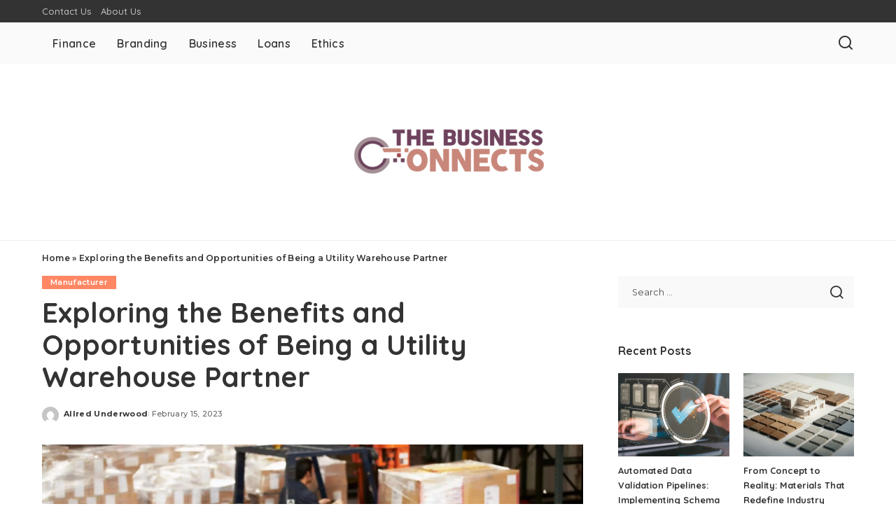

--- FILE ---
content_type: text/html; charset=UTF-8
request_url: https://thebusinessconnects.com/exploring-the-benefits-and-opportunities-of-being-a-utility-warehouse-partner/
body_size: 20710
content:
<!DOCTYPE html>
<html lang="en-US">
<head>
    <meta charset="UTF-8">
    <meta http-equiv="X-UA-Compatible" content="IE=edge">
    <meta name="viewport" content="width=device-width, initial-scale=1">
    <link rel="profile" href="https://gmpg.org/xfn/11">
	<meta name='robots' content='index, follow, max-image-preview:large, max-snippet:-1, max-video-preview:-1' />
	<style>img:is([sizes="auto" i], [sizes^="auto," i]) { contain-intrinsic-size: 3000px 1500px }</style>
	
	<!-- This site is optimized with the Yoast SEO plugin v26.4 - https://yoast.com/wordpress/plugins/seo/ -->
	<title>Exploring the Benefits and Opportunities of Being a Utility Warehouse Partner - The Business Connects</title>
	<link rel="preconnect" href="https://fonts.gstatic.com" crossorigin><link rel="preload" as="style" onload="this.onload=null;this.rel='stylesheet'" href="https://fonts.googleapis.com/css?family=Poppins%3A400%2C400i%2C700%2C700i%7CQuicksand%3A400%2C500%2C600%2C700%7CMontserrat%3A400%2C500%2C600%2C700&amp;display=swap" crossorigin><noscript><link rel="stylesheet" href="https://fonts.googleapis.com/css?family=Poppins%3A400%2C400i%2C700%2C700i%7CQuicksand%3A400%2C500%2C600%2C700%7CMontserrat%3A400%2C500%2C600%2C700&amp;display=swap"></noscript><link rel="canonical" href="https://thebusinessconnects.com/exploring-the-benefits-and-opportunities-of-being-a-utility-warehouse-partner/" />
	<meta property="og:locale" content="en_US" />
	<meta property="og:type" content="article" />
	<meta property="og:title" content="Exploring the Benefits and Opportunities of Being a Utility Warehouse Partner - The Business Connects" />
	<meta property="og:description" content="Utility Warehouse, a renowned player in the utility sector, has been transforming the way people access essential services like gas, electricity, broadband, and mobile services. An intriguing aspect of their business model is the Utility Warehouse partner program, which opens up a realm of opportunities for individuals looking to step into the utilities market. Overview [&hellip;]" />
	<meta property="og:url" content="https://thebusinessconnects.com/exploring-the-benefits-and-opportunities-of-being-a-utility-warehouse-partner/" />
	<meta property="og:site_name" content="The Business Connects" />
	<meta property="article:published_time" content="2023-02-15T16:02:34+00:00" />
	<meta property="article:modified_time" content="2023-11-27T16:07:06+00:00" />
	<meta property="og:image" content="https://thebusinessconnects.com/wp-content/uploads/2023/02/Exploring-the-Benefits-and-Opportunities-of-Being-a-Utility-Warehouse-Partner.webp" />
	<meta property="og:image:width" content="1920" />
	<meta property="og:image:height" content="1153" />
	<meta property="og:image:type" content="image/webp" />
	<meta name="author" content="Allred Underwood" />
	<meta name="twitter:card" content="summary_large_image" />
	<meta name="twitter:label1" content="Written by" />
	<meta name="twitter:data1" content="Allred Underwood" />
	<meta name="twitter:label2" content="Est. reading time" />
	<meta name="twitter:data2" content="2 minutes" />
	<script type="application/ld+json" class="yoast-schema-graph">{"@context":"https://schema.org","@graph":[{"@type":"WebPage","@id":"https://thebusinessconnects.com/exploring-the-benefits-and-opportunities-of-being-a-utility-warehouse-partner/","url":"https://thebusinessconnects.com/exploring-the-benefits-and-opportunities-of-being-a-utility-warehouse-partner/","name":"Exploring the Benefits and Opportunities of Being a Utility Warehouse Partner - The Business Connects","isPartOf":{"@id":"https://thebusinessconnects.com/#website"},"primaryImageOfPage":{"@id":"https://thebusinessconnects.com/exploring-the-benefits-and-opportunities-of-being-a-utility-warehouse-partner/#primaryimage"},"image":{"@id":"https://thebusinessconnects.com/exploring-the-benefits-and-opportunities-of-being-a-utility-warehouse-partner/#primaryimage"},"thumbnailUrl":"https://thebusinessconnects.com/wp-content/uploads/2023/02/Exploring-the-Benefits-and-Opportunities-of-Being-a-Utility-Warehouse-Partner.webp","datePublished":"2023-02-15T16:02:34+00:00","dateModified":"2023-11-27T16:07:06+00:00","author":{"@id":"https://thebusinessconnects.com/#/schema/person/61332acd6aa4a1257d7eaa6da04fbeb3"},"breadcrumb":{"@id":"https://thebusinessconnects.com/exploring-the-benefits-and-opportunities-of-being-a-utility-warehouse-partner/#breadcrumb"},"inLanguage":"en-US","potentialAction":[{"@type":"ReadAction","target":["https://thebusinessconnects.com/exploring-the-benefits-and-opportunities-of-being-a-utility-warehouse-partner/"]}]},{"@type":"ImageObject","inLanguage":"en-US","@id":"https://thebusinessconnects.com/exploring-the-benefits-and-opportunities-of-being-a-utility-warehouse-partner/#primaryimage","url":"https://thebusinessconnects.com/wp-content/uploads/2023/02/Exploring-the-Benefits-and-Opportunities-of-Being-a-Utility-Warehouse-Partner.webp","contentUrl":"https://thebusinessconnects.com/wp-content/uploads/2023/02/Exploring-the-Benefits-and-Opportunities-of-Being-a-Utility-Warehouse-Partner.webp","width":1920,"height":1153},{"@type":"BreadcrumbList","@id":"https://thebusinessconnects.com/exploring-the-benefits-and-opportunities-of-being-a-utility-warehouse-partner/#breadcrumb","itemListElement":[{"@type":"ListItem","position":1,"name":"Home","item":"https://thebusinessconnects.com/"},{"@type":"ListItem","position":2,"name":"Exploring the Benefits and Opportunities of Being a Utility Warehouse Partner"}]},{"@type":"WebSite","@id":"https://thebusinessconnects.com/#website","url":"https://thebusinessconnects.com/","name":"The Business Connects","description":"Just another WordPress site","potentialAction":[{"@type":"SearchAction","target":{"@type":"EntryPoint","urlTemplate":"https://thebusinessconnects.com/?s={search_term_string}"},"query-input":{"@type":"PropertyValueSpecification","valueRequired":true,"valueName":"search_term_string"}}],"inLanguage":"en-US"},{"@type":"Person","@id":"https://thebusinessconnects.com/#/schema/person/61332acd6aa4a1257d7eaa6da04fbeb3","name":"Allred Underwood","image":{"@type":"ImageObject","inLanguage":"en-US","@id":"https://thebusinessconnects.com/#/schema/person/image/","url":"https://secure.gravatar.com/avatar/73759259a81a273f1e62d8b4e9db56bf668a30d16ecfeccb78c057bdb9db2d0b?s=96&d=mm&r=g","contentUrl":"https://secure.gravatar.com/avatar/73759259a81a273f1e62d8b4e9db56bf668a30d16ecfeccb78c057bdb9db2d0b?s=96&d=mm&r=g","caption":"Allred Underwood"},"url":"https://thebusinessconnects.com/author/allred-underwood/"}]}</script>
	<!-- / Yoast SEO plugin. -->


<link rel="alternate" type="application/rss+xml" title="The Business Connects &raquo; Feed" href="https://thebusinessconnects.com/feed/" />
<script type="application/ld+json">{"@context":"https://schema.org","@type":"Organization","legalName":"The Business Connects","url":"https://thebusinessconnects.com/","logo":"https://thebusinessconnects.com/wp-content/uploads/2022/04/The-Business-Connects-e1649400248588.png"}</script>
<script>
window._wpemojiSettings = {"baseUrl":"https:\/\/s.w.org\/images\/core\/emoji\/16.0.1\/72x72\/","ext":".png","svgUrl":"https:\/\/s.w.org\/images\/core\/emoji\/16.0.1\/svg\/","svgExt":".svg","source":{"concatemoji":"https:\/\/thebusinessconnects.com\/wp-includes\/js\/wp-emoji-release.min.js?ver=6.8.3"}};
/*! This file is auto-generated */
!function(s,n){var o,i,e;function c(e){try{var t={supportTests:e,timestamp:(new Date).valueOf()};sessionStorage.setItem(o,JSON.stringify(t))}catch(e){}}function p(e,t,n){e.clearRect(0,0,e.canvas.width,e.canvas.height),e.fillText(t,0,0);var t=new Uint32Array(e.getImageData(0,0,e.canvas.width,e.canvas.height).data),a=(e.clearRect(0,0,e.canvas.width,e.canvas.height),e.fillText(n,0,0),new Uint32Array(e.getImageData(0,0,e.canvas.width,e.canvas.height).data));return t.every(function(e,t){return e===a[t]})}function u(e,t){e.clearRect(0,0,e.canvas.width,e.canvas.height),e.fillText(t,0,0);for(var n=e.getImageData(16,16,1,1),a=0;a<n.data.length;a++)if(0!==n.data[a])return!1;return!0}function f(e,t,n,a){switch(t){case"flag":return n(e,"\ud83c\udff3\ufe0f\u200d\u26a7\ufe0f","\ud83c\udff3\ufe0f\u200b\u26a7\ufe0f")?!1:!n(e,"\ud83c\udde8\ud83c\uddf6","\ud83c\udde8\u200b\ud83c\uddf6")&&!n(e,"\ud83c\udff4\udb40\udc67\udb40\udc62\udb40\udc65\udb40\udc6e\udb40\udc67\udb40\udc7f","\ud83c\udff4\u200b\udb40\udc67\u200b\udb40\udc62\u200b\udb40\udc65\u200b\udb40\udc6e\u200b\udb40\udc67\u200b\udb40\udc7f");case"emoji":return!a(e,"\ud83e\udedf")}return!1}function g(e,t,n,a){var r="undefined"!=typeof WorkerGlobalScope&&self instanceof WorkerGlobalScope?new OffscreenCanvas(300,150):s.createElement("canvas"),o=r.getContext("2d",{willReadFrequently:!0}),i=(o.textBaseline="top",o.font="600 32px Arial",{});return e.forEach(function(e){i[e]=t(o,e,n,a)}),i}function t(e){var t=s.createElement("script");t.src=e,t.defer=!0,s.head.appendChild(t)}"undefined"!=typeof Promise&&(o="wpEmojiSettingsSupports",i=["flag","emoji"],n.supports={everything:!0,everythingExceptFlag:!0},e=new Promise(function(e){s.addEventListener("DOMContentLoaded",e,{once:!0})}),new Promise(function(t){var n=function(){try{var e=JSON.parse(sessionStorage.getItem(o));if("object"==typeof e&&"number"==typeof e.timestamp&&(new Date).valueOf()<e.timestamp+604800&&"object"==typeof e.supportTests)return e.supportTests}catch(e){}return null}();if(!n){if("undefined"!=typeof Worker&&"undefined"!=typeof OffscreenCanvas&&"undefined"!=typeof URL&&URL.createObjectURL&&"undefined"!=typeof Blob)try{var e="postMessage("+g.toString()+"("+[JSON.stringify(i),f.toString(),p.toString(),u.toString()].join(",")+"));",a=new Blob([e],{type:"text/javascript"}),r=new Worker(URL.createObjectURL(a),{name:"wpTestEmojiSupports"});return void(r.onmessage=function(e){c(n=e.data),r.terminate(),t(n)})}catch(e){}c(n=g(i,f,p,u))}t(n)}).then(function(e){for(var t in e)n.supports[t]=e[t],n.supports.everything=n.supports.everything&&n.supports[t],"flag"!==t&&(n.supports.everythingExceptFlag=n.supports.everythingExceptFlag&&n.supports[t]);n.supports.everythingExceptFlag=n.supports.everythingExceptFlag&&!n.supports.flag,n.DOMReady=!1,n.readyCallback=function(){n.DOMReady=!0}}).then(function(){return e}).then(function(){var e;n.supports.everything||(n.readyCallback(),(e=n.source||{}).concatemoji?t(e.concatemoji):e.wpemoji&&e.twemoji&&(t(e.twemoji),t(e.wpemoji)))}))}((window,document),window._wpemojiSettings);
</script>
<style id='wp-emoji-styles-inline-css'>

	img.wp-smiley, img.emoji {
		display: inline !important;
		border: none !important;
		box-shadow: none !important;
		height: 1em !important;
		width: 1em !important;
		margin: 0 0.07em !important;
		vertical-align: -0.1em !important;
		background: none !important;
		padding: 0 !important;
	}
</style>
<link rel='stylesheet' id='wp-block-library-css' href='https://thebusinessconnects.com/wp-includes/css/dist/block-library/style.min.css?ver=6.8.3' media='all' />
<style id='classic-theme-styles-inline-css'>
/*! This file is auto-generated */
.wp-block-button__link{color:#fff;background-color:#32373c;border-radius:9999px;box-shadow:none;text-decoration:none;padding:calc(.667em + 2px) calc(1.333em + 2px);font-size:1.125em}.wp-block-file__button{background:#32373c;color:#fff;text-decoration:none}
</style>
<style id='global-styles-inline-css'>
:root{--wp--preset--aspect-ratio--square: 1;--wp--preset--aspect-ratio--4-3: 4/3;--wp--preset--aspect-ratio--3-4: 3/4;--wp--preset--aspect-ratio--3-2: 3/2;--wp--preset--aspect-ratio--2-3: 2/3;--wp--preset--aspect-ratio--16-9: 16/9;--wp--preset--aspect-ratio--9-16: 9/16;--wp--preset--color--black: #000000;--wp--preset--color--cyan-bluish-gray: #abb8c3;--wp--preset--color--white: #ffffff;--wp--preset--color--pale-pink: #f78da7;--wp--preset--color--vivid-red: #cf2e2e;--wp--preset--color--luminous-vivid-orange: #ff6900;--wp--preset--color--luminous-vivid-amber: #fcb900;--wp--preset--color--light-green-cyan: #7bdcb5;--wp--preset--color--vivid-green-cyan: #00d084;--wp--preset--color--pale-cyan-blue: #8ed1fc;--wp--preset--color--vivid-cyan-blue: #0693e3;--wp--preset--color--vivid-purple: #9b51e0;--wp--preset--gradient--vivid-cyan-blue-to-vivid-purple: linear-gradient(135deg,rgba(6,147,227,1) 0%,rgb(155,81,224) 100%);--wp--preset--gradient--light-green-cyan-to-vivid-green-cyan: linear-gradient(135deg,rgb(122,220,180) 0%,rgb(0,208,130) 100%);--wp--preset--gradient--luminous-vivid-amber-to-luminous-vivid-orange: linear-gradient(135deg,rgba(252,185,0,1) 0%,rgba(255,105,0,1) 100%);--wp--preset--gradient--luminous-vivid-orange-to-vivid-red: linear-gradient(135deg,rgba(255,105,0,1) 0%,rgb(207,46,46) 100%);--wp--preset--gradient--very-light-gray-to-cyan-bluish-gray: linear-gradient(135deg,rgb(238,238,238) 0%,rgb(169,184,195) 100%);--wp--preset--gradient--cool-to-warm-spectrum: linear-gradient(135deg,rgb(74,234,220) 0%,rgb(151,120,209) 20%,rgb(207,42,186) 40%,rgb(238,44,130) 60%,rgb(251,105,98) 80%,rgb(254,248,76) 100%);--wp--preset--gradient--blush-light-purple: linear-gradient(135deg,rgb(255,206,236) 0%,rgb(152,150,240) 100%);--wp--preset--gradient--blush-bordeaux: linear-gradient(135deg,rgb(254,205,165) 0%,rgb(254,45,45) 50%,rgb(107,0,62) 100%);--wp--preset--gradient--luminous-dusk: linear-gradient(135deg,rgb(255,203,112) 0%,rgb(199,81,192) 50%,rgb(65,88,208) 100%);--wp--preset--gradient--pale-ocean: linear-gradient(135deg,rgb(255,245,203) 0%,rgb(182,227,212) 50%,rgb(51,167,181) 100%);--wp--preset--gradient--electric-grass: linear-gradient(135deg,rgb(202,248,128) 0%,rgb(113,206,126) 100%);--wp--preset--gradient--midnight: linear-gradient(135deg,rgb(2,3,129) 0%,rgb(40,116,252) 100%);--wp--preset--font-size--small: 13px;--wp--preset--font-size--medium: 20px;--wp--preset--font-size--large: 36px;--wp--preset--font-size--x-large: 42px;--wp--preset--spacing--20: 0.44rem;--wp--preset--spacing--30: 0.67rem;--wp--preset--spacing--40: 1rem;--wp--preset--spacing--50: 1.5rem;--wp--preset--spacing--60: 2.25rem;--wp--preset--spacing--70: 3.38rem;--wp--preset--spacing--80: 5.06rem;--wp--preset--shadow--natural: 6px 6px 9px rgba(0, 0, 0, 0.2);--wp--preset--shadow--deep: 12px 12px 50px rgba(0, 0, 0, 0.4);--wp--preset--shadow--sharp: 6px 6px 0px rgba(0, 0, 0, 0.2);--wp--preset--shadow--outlined: 6px 6px 0px -3px rgba(255, 255, 255, 1), 6px 6px rgba(0, 0, 0, 1);--wp--preset--shadow--crisp: 6px 6px 0px rgba(0, 0, 0, 1);}:where(.is-layout-flex){gap: 0.5em;}:where(.is-layout-grid){gap: 0.5em;}body .is-layout-flex{display: flex;}.is-layout-flex{flex-wrap: wrap;align-items: center;}.is-layout-flex > :is(*, div){margin: 0;}body .is-layout-grid{display: grid;}.is-layout-grid > :is(*, div){margin: 0;}:where(.wp-block-columns.is-layout-flex){gap: 2em;}:where(.wp-block-columns.is-layout-grid){gap: 2em;}:where(.wp-block-post-template.is-layout-flex){gap: 1.25em;}:where(.wp-block-post-template.is-layout-grid){gap: 1.25em;}.has-black-color{color: var(--wp--preset--color--black) !important;}.has-cyan-bluish-gray-color{color: var(--wp--preset--color--cyan-bluish-gray) !important;}.has-white-color{color: var(--wp--preset--color--white) !important;}.has-pale-pink-color{color: var(--wp--preset--color--pale-pink) !important;}.has-vivid-red-color{color: var(--wp--preset--color--vivid-red) !important;}.has-luminous-vivid-orange-color{color: var(--wp--preset--color--luminous-vivid-orange) !important;}.has-luminous-vivid-amber-color{color: var(--wp--preset--color--luminous-vivid-amber) !important;}.has-light-green-cyan-color{color: var(--wp--preset--color--light-green-cyan) !important;}.has-vivid-green-cyan-color{color: var(--wp--preset--color--vivid-green-cyan) !important;}.has-pale-cyan-blue-color{color: var(--wp--preset--color--pale-cyan-blue) !important;}.has-vivid-cyan-blue-color{color: var(--wp--preset--color--vivid-cyan-blue) !important;}.has-vivid-purple-color{color: var(--wp--preset--color--vivid-purple) !important;}.has-black-background-color{background-color: var(--wp--preset--color--black) !important;}.has-cyan-bluish-gray-background-color{background-color: var(--wp--preset--color--cyan-bluish-gray) !important;}.has-white-background-color{background-color: var(--wp--preset--color--white) !important;}.has-pale-pink-background-color{background-color: var(--wp--preset--color--pale-pink) !important;}.has-vivid-red-background-color{background-color: var(--wp--preset--color--vivid-red) !important;}.has-luminous-vivid-orange-background-color{background-color: var(--wp--preset--color--luminous-vivid-orange) !important;}.has-luminous-vivid-amber-background-color{background-color: var(--wp--preset--color--luminous-vivid-amber) !important;}.has-light-green-cyan-background-color{background-color: var(--wp--preset--color--light-green-cyan) !important;}.has-vivid-green-cyan-background-color{background-color: var(--wp--preset--color--vivid-green-cyan) !important;}.has-pale-cyan-blue-background-color{background-color: var(--wp--preset--color--pale-cyan-blue) !important;}.has-vivid-cyan-blue-background-color{background-color: var(--wp--preset--color--vivid-cyan-blue) !important;}.has-vivid-purple-background-color{background-color: var(--wp--preset--color--vivid-purple) !important;}.has-black-border-color{border-color: var(--wp--preset--color--black) !important;}.has-cyan-bluish-gray-border-color{border-color: var(--wp--preset--color--cyan-bluish-gray) !important;}.has-white-border-color{border-color: var(--wp--preset--color--white) !important;}.has-pale-pink-border-color{border-color: var(--wp--preset--color--pale-pink) !important;}.has-vivid-red-border-color{border-color: var(--wp--preset--color--vivid-red) !important;}.has-luminous-vivid-orange-border-color{border-color: var(--wp--preset--color--luminous-vivid-orange) !important;}.has-luminous-vivid-amber-border-color{border-color: var(--wp--preset--color--luminous-vivid-amber) !important;}.has-light-green-cyan-border-color{border-color: var(--wp--preset--color--light-green-cyan) !important;}.has-vivid-green-cyan-border-color{border-color: var(--wp--preset--color--vivid-green-cyan) !important;}.has-pale-cyan-blue-border-color{border-color: var(--wp--preset--color--pale-cyan-blue) !important;}.has-vivid-cyan-blue-border-color{border-color: var(--wp--preset--color--vivid-cyan-blue) !important;}.has-vivid-purple-border-color{border-color: var(--wp--preset--color--vivid-purple) !important;}.has-vivid-cyan-blue-to-vivid-purple-gradient-background{background: var(--wp--preset--gradient--vivid-cyan-blue-to-vivid-purple) !important;}.has-light-green-cyan-to-vivid-green-cyan-gradient-background{background: var(--wp--preset--gradient--light-green-cyan-to-vivid-green-cyan) !important;}.has-luminous-vivid-amber-to-luminous-vivid-orange-gradient-background{background: var(--wp--preset--gradient--luminous-vivid-amber-to-luminous-vivid-orange) !important;}.has-luminous-vivid-orange-to-vivid-red-gradient-background{background: var(--wp--preset--gradient--luminous-vivid-orange-to-vivid-red) !important;}.has-very-light-gray-to-cyan-bluish-gray-gradient-background{background: var(--wp--preset--gradient--very-light-gray-to-cyan-bluish-gray) !important;}.has-cool-to-warm-spectrum-gradient-background{background: var(--wp--preset--gradient--cool-to-warm-spectrum) !important;}.has-blush-light-purple-gradient-background{background: var(--wp--preset--gradient--blush-light-purple) !important;}.has-blush-bordeaux-gradient-background{background: var(--wp--preset--gradient--blush-bordeaux) !important;}.has-luminous-dusk-gradient-background{background: var(--wp--preset--gradient--luminous-dusk) !important;}.has-pale-ocean-gradient-background{background: var(--wp--preset--gradient--pale-ocean) !important;}.has-electric-grass-gradient-background{background: var(--wp--preset--gradient--electric-grass) !important;}.has-midnight-gradient-background{background: var(--wp--preset--gradient--midnight) !important;}.has-small-font-size{font-size: var(--wp--preset--font-size--small) !important;}.has-medium-font-size{font-size: var(--wp--preset--font-size--medium) !important;}.has-large-font-size{font-size: var(--wp--preset--font-size--large) !important;}.has-x-large-font-size{font-size: var(--wp--preset--font-size--x-large) !important;}
:where(.wp-block-post-template.is-layout-flex){gap: 1.25em;}:where(.wp-block-post-template.is-layout-grid){gap: 1.25em;}
:where(.wp-block-columns.is-layout-flex){gap: 2em;}:where(.wp-block-columns.is-layout-grid){gap: 2em;}
:root :where(.wp-block-pullquote){font-size: 1.5em;line-height: 1.6;}
</style>
<link rel='stylesheet' id='contact-form-7-css' href='https://thebusinessconnects.com/wp-content/plugins/contact-form-7/includes/css/styles.css?ver=6.1.3' media='all' />
<link rel='stylesheet' id='pixwell-elements-css' href='https://thebusinessconnects.com/wp-content/plugins/pixwell-core/lib/pixwell-elements/public/style.css?ver=1.0' media='all' />

<link rel='stylesheet' id='pixwell-main-css' href='https://thebusinessconnects.com/wp-content/themes/pixwell/assets/css/main.css?ver=11.6' media='all' />
<style id='pixwell-main-inline-css'>
html {}h1, .h1 {}h2, .h2 {}h3, .h3 {}h4, .h4 {}h5, .h5 {}h6, .h6 {}.single-tagline h6 {}.p-wrap .entry-summary, .twitter-content.entry-summary, .author-description, .rssSummary, .rb-sdesc {}.p-cat-info {}.p-meta-info, .wp-block-latest-posts__post-date {}.meta-info-author.meta-info-el {}.breadcrumb {}.footer-menu-inner {}.topbar-wrap {}.topbar-menu-wrap {}.main-menu > li > a, .off-canvas-menu > li > a {}.main-menu .sub-menu:not(.sub-mega), .off-canvas-menu .sub-menu {}.is-logo-text .logo-title {}.block-title, .block-header .block-title {}.ajax-quick-filter, .block-view-more {}.widget-title, .widget .widget-title {}body .widget.widget_nav_menu .menu-item {}body.boxed {background-color : #fafafa;background-repeat : no-repeat;background-size : cover;background-attachment : fixed;background-position : center center;}.header-6 .banner-wrap {}.footer-wrap:before {; content: ""; position: absolute; left: 0; top: 0; width: 100%; height: 100%;}.header-9 .banner-wrap { }.topline-wrap {height: 2px}.main-menu {}.main-menu > li.menu-item-has-children > .sub-menu:before {}[data-theme="dark"] .main-menu  {}[data-theme="dark"] .main-menu > li.menu-item-has-children > .sub-menu:before {}.mobile-nav-inner {}.navbar-border-holder {border-width: 2px; }@media only screen and (max-width: 767px) {.entry-content { font-size: .90rem; }.p-wrap .entry-summary, .twitter-content.entry-summary, .element-desc, .subscribe-description, .rb-sdecs,.copyright-inner > *, .summary-content, .pros-cons-wrap ul li,.gallery-popup-content .image-popup-description > *{ font-size: .76rem; }}@media only screen and (max-width: 1024px) {}@media only screen and (max-width: 991px) {}@media only screen and (max-width: 767px) {}
</style>
<link rel='stylesheet' id='pixwell-style-css' href='https://thebusinessconnects.com/wp-content/themes/pixwell/style.css?ver=11.6' media='all' />
<link rel='stylesheet' id='taxopress-frontend-css-css' href='https://thebusinessconnects.com/wp-content/plugins/simple-tags/assets/frontend/css/frontend.css?ver=3.40.1' media='all' />
<!--[if lt IE 9]>
<script src="https://thebusinessconnects.com/wp-content/themes/pixwell/assets/js/html5shiv.min.js?ver=3.7.3" id="html5-js"></script>
<![endif]-->
<script src="https://thebusinessconnects.com/wp-includes/js/jquery/jquery.min.js?ver=3.7.1" id="jquery-core-js"></script>
<script src="https://thebusinessconnects.com/wp-includes/js/jquery/jquery-migrate.min.js?ver=3.4.1" id="jquery-migrate-js"></script>
<script src="https://thebusinessconnects.com/wp-content/plugins/simple-tags/assets/frontend/js/frontend.js?ver=3.40.1" id="taxopress-frontend-js-js"></script>
<link rel="preload" href="https://thebusinessconnects.com/wp-content/themes/pixwell/assets/fonts/ruby-icon.woff2?v=10.7" as="font" type="font/woff2" crossorigin="anonymous"><link rel="https://api.w.org/" href="https://thebusinessconnects.com/wp-json/" /><link rel="alternate" title="JSON" type="application/json" href="https://thebusinessconnects.com/wp-json/wp/v2/posts/1069" /><link rel="EditURI" type="application/rsd+xml" title="RSD" href="https://thebusinessconnects.com/xmlrpc.php?rsd" />
<meta name="generator" content="WordPress 6.8.3" />
<link rel='shortlink' href='https://thebusinessconnects.com/?p=1069' />
<link rel="alternate" title="oEmbed (JSON)" type="application/json+oembed" href="https://thebusinessconnects.com/wp-json/oembed/1.0/embed?url=https%3A%2F%2Fthebusinessconnects.com%2Fexploring-the-benefits-and-opportunities-of-being-a-utility-warehouse-partner%2F" />
<link rel="alternate" title="oEmbed (XML)" type="text/xml+oembed" href="https://thebusinessconnects.com/wp-json/oembed/1.0/embed?url=https%3A%2F%2Fthebusinessconnects.com%2Fexploring-the-benefits-and-opportunities-of-being-a-utility-warehouse-partner%2F&#038;format=xml" />
<script type="application/ld+json">{"@context":"https://schema.org","@type":"WebSite","@id":"https://thebusinessconnects.com/#website","url":"https://thebusinessconnects.com/","name":"The Business Connects","potentialAction":{"@type":"SearchAction","target":"https://thebusinessconnects.com/?s={search_term_string}","query-input":"required name=search_term_string"}}</script>
<style type="text/css">a.st_tag, a.internal_tag, .st_tag, .internal_tag { text-decoration: underline !important; }</style><link rel="icon" href="https://thebusinessconnects.com/wp-content/uploads/2022/04/The-Business-Connects-f-150x145.png" sizes="32x32" />
<link rel="icon" href="https://thebusinessconnects.com/wp-content/uploads/2022/04/The-Business-Connects-f.png" sizes="192x192" />
<link rel="apple-touch-icon" href="https://thebusinessconnects.com/wp-content/uploads/2022/04/The-Business-Connects-f.png" />
<meta name="msapplication-TileImage" content="https://thebusinessconnects.com/wp-content/uploads/2022/04/The-Business-Connects-f.png" />
</head>
<body class="wp-singular post-template-default single single-post postid-1069 single-format-standard wp-embed-responsive wp-theme-pixwell is-single-1 off-canvas-light is-tooltips is-backtop block-header-dot w-header-1 cat-icon-radius is-parallax-feat is-fmask mh-p-excerpt" data-theme="default">
<div id="site" class="site">
			<aside id="off-canvas-section" class="off-canvas-wrap dark-style is-hidden">
			<div class="close-panel-wrap tooltips-n">
				<a href="#" id="off-canvas-close-btn" aria-label="Close Panel"><i class="btn-close"></i></a>
			</div>
			<div class="off-canvas-holder">
									<div class="off-canvas-header is-light-text">
						<div class="header-inner">
														<aside class="inner-bottom">
																	<div class="off-canvas-social">
																			</div>
																	<div class="inner-bottom-right">
										<aside class="bookmark-section">
	<a class="bookmark-link" href="#" title="Bookmarks" aria-label="Bookmarks">
		<span class="bookmark-icon"><i class="rbi rbi-bookmark-o"></i><span class="bookmark-counter rb-counter">0</span></span>
	</a>
</aside>									</div>
															</aside>
						</div>
					</div>
								<div class="off-canvas-inner is-light-text">
					<div id="off-canvas-nav" class="off-canvas-nav">
						<ul id="off-canvas-menu" class="off-canvas-menu rb-menu is-clicked"><li id="menu-item-75" class="menu-item menu-item-type-taxonomy menu-item-object-category menu-item-75"><a href="https://thebusinessconnects.com/category/finance/"><span>Finance</span></a></li>
<li id="menu-item-76" class="menu-item menu-item-type-taxonomy menu-item-object-category menu-item-76"><a href="https://thebusinessconnects.com/category/branding/"><span>Branding</span></a></li>
<li id="menu-item-77" class="menu-item menu-item-type-taxonomy menu-item-object-category menu-item-77"><a href="https://thebusinessconnects.com/category/business/"><span>Business</span></a></li>
<li id="menu-item-78" class="menu-item menu-item-type-taxonomy menu-item-object-category menu-item-78"><a href="https://thebusinessconnects.com/category/loans/"><span>Loans</span></a></li>
<li id="menu-item-79" class="menu-item menu-item-type-taxonomy menu-item-object-category menu-item-79"><a href="https://thebusinessconnects.com/category/ethics/"><span>Ethics</span></a></li>
</ul>					</div>
									</div>
			</div>
		</aside>
		    <div class="site-outer">
        <div class="site-mask"></div>
		<div class="topbar-wrap is-light-text">
	<div class="rbc-container">
		<div class="topbar-inner rb-m20-gutter">
			<div class="topbar-left">
								<aside class="topbar-info">
																	</aside>
									<nav id="topbar-navigation" class="topbar-menu-wrap">
						<div class="menu-top-container"><ul id="topbar-menu" class="topbar-menu rb-menu"><li id="menu-item-85" class="menu-item menu-item-type-post_type menu-item-object-page menu-item-85"><a href="https://thebusinessconnects.com/contact-us/"><span>Contact Us</span></a></li>
<li id="menu-item-84" class="menu-item menu-item-type-post_type menu-item-object-page menu-item-84"><a href="https://thebusinessconnects.com/about-us/"><span>About Us</span></a></li>
</ul></div>					</nav>
							</div>
			<div class="topbar-right">
							</div>
		</div>
	</div>
</div><header id="site-header" class="header-wrap header-7">
	<div class="navbar-outer">
		<div class="navbar-wrap">
				<aside id="mobile-navbar" class="mobile-navbar">
		<div class="mobile-nav-inner rb-p20-gutter">
							<div class="m-nav-left">
									</div>
				<div class="m-nav-centered">
					<aside class="logo-mobile-wrap is-logo-image">
	<a href="https://thebusinessconnects.com/" class="logo-mobile">
		<img decoding="async"  height="151" width="350" src="https://thebusinessconnects.com/wp-content/uploads/2022/04/The-Business-Connects-e1649400248588.png" alt="The Business Connects">
			</a>
</aside>				</div>
				<div class="m-nav-right">
																				<div class="mobile-search">
			<a href="#" title="Search" aria-label="Search" class="search-icon nav-search-link"><i class="rbi rbi-search-alt" aria-hidden="true"></i></a>
		<div class="navbar-search-popup header-lightbox">
			<div class="navbar-search-form"><form role="search" method="get" class="search-form" action="https://thebusinessconnects.com/">
				<label>
					<span class="screen-reader-text">Search for:</span>
					<input type="search" class="search-field" placeholder="Search &hellip;" value="" name="s" />
				</label>
				<input type="submit" class="search-submit" value="Search" />
			</form></div>
		</div>
	</div>
									</div>
					</div>
	</aside>
			<div class="rbc-container navbar-holder">
				<div class="rb-m20-gutter is-main-nav">
					<div class="navbar-inner rb-row">
						<div class="navbar-left">
														<nav id="site-navigation" class="main-menu-wrap" aria-label="main menu">
	<ul id="main-menu" class="main-menu rb-menu" itemscope itemtype="https://www.schema.org/SiteNavigationElement"><li class="menu-item menu-item-type-taxonomy menu-item-object-category menu-item-75" itemprop="name"><a href="https://thebusinessconnects.com/category/finance/" itemprop="url"><span>Finance</span></a></li><li class="menu-item menu-item-type-taxonomy menu-item-object-category menu-item-76" itemprop="name"><a href="https://thebusinessconnects.com/category/branding/" itemprop="url"><span>Branding</span></a></li><li class="menu-item menu-item-type-taxonomy menu-item-object-category menu-item-77" itemprop="name"><a href="https://thebusinessconnects.com/category/business/" itemprop="url"><span>Business</span></a></li><li class="menu-item menu-item-type-taxonomy menu-item-object-category menu-item-78" itemprop="name"><a href="https://thebusinessconnects.com/category/loans/" itemprop="url"><span>Loans</span></a></li><li class="menu-item menu-item-type-taxonomy menu-item-object-category menu-item-79" itemprop="name"><a href="https://thebusinessconnects.com/category/ethics/" itemprop="url"><span>Ethics</span></a></li></ul></nav>						</div>
						<div class="navbar-right">
														                            							<aside class="navbar-search nav-search-live">
	<a href="#" aria-label="Search" class="nav-search-link search-icon"><i class="rbi rbi-search-alt" aria-hidden="true"></i></a>
	<div class="navbar-search-popup header-lightbox">
		<div class="navbar-search-form"><form role="search" method="get" class="search-form" action="https://thebusinessconnects.com/">
				<label>
					<span class="screen-reader-text">Search for:</span>
					<input type="search" class="search-field" placeholder="Search &hellip;" value="" name="s" />
				</label>
				<input type="submit" class="search-submit" value="Search" />
			</form></div>
		<div class="load-animation live-search-animation"></div>
					<div class="navbar-search-response"></div>
			</div>
</aside>
													</div>
					</div>
				</div>
			</div>
		</div>
		<div class="banner-wrap">
			<div class="rbc-container">
				<div class="rb-m20-gutter">
					<div class="banner-inner rb-row">
						<div class="rb-col-m4 banner-left">
													</div>
						<div class="rb-col-m4 banner-centered">
							<div class="logo-wrap is-logo-image site-branding">
	<a href="https://thebusinessconnects.com/" class="logo" title="The Business Connects">
					<img decoding="async" class="logo-default"  height="151" width="350" src="https://thebusinessconnects.com/wp-content/uploads/2022/04/The-Business-Connects-e1649400248588.png" alt="The Business Connects">
						</a>
	</div>						</div>
						<div class="rb-col-m4 banner-right">
																				</div>
					</div>
				</div>
			</div>
		</div>
	</div>
	</header>

        <div class="site-wrap clearfix">		<div class="site-content single-1 rbc-content-section clearfix has-sidebar is-sidebar-right active-sidebar">
			<div class="wrap rbc-container rb-p20-gutter">
				<div class="rbc-wrap">
					<main id="main" class="site-main rbc-content">
						<div class="single-content-wrap">
									<article id="post-1069" class="post-1069 post type-post status-publish format-standard has-post-thumbnail category-manufacturer" itemscope itemtype="https://schema.org/Article">
									<header class="single-header entry-header">
								<aside id="site-breadcrumb"><span class="breadcrumb breadcrumb-yoast"><div class="breadcrumb-inner"><span><span><a href="https://thebusinessconnects.com/">Home</a></span> » <span class="breadcrumb_last" aria-current="page">Exploring the Benefits and Opportunities of Being a Utility Warehouse Partner</span></span></div></span></aside>		<aside class="p-cat-info is-relative single-cat-info">
			<a class="cat-info-el cat-info-id-104" href="https://thebusinessconnects.com/category/manufacturer/" rel="category">Manufacturer</a>		</aside>
					<h1 itemprop="headline" class="single-title entry-title">Exploring the Benefits and Opportunities of Being a Utility Warehouse Partner</h1>
				<div class="single-entry-meta has-avatar small-size">
					<span class="single-meta-avatar">
			<a href="https://thebusinessconnects.com/author/allred-underwood/">
				<img alt='' src='https://secure.gravatar.com/avatar/73759259a81a273f1e62d8b4e9db56bf668a30d16ecfeccb78c057bdb9db2d0b?s=60&#038;d=mm&#038;r=g' srcset='https://secure.gravatar.com/avatar/73759259a81a273f1e62d8b4e9db56bf668a30d16ecfeccb78c057bdb9db2d0b?s=120&#038;d=mm&#038;r=g 2x' class='avatar avatar-60 photo' height='60' width='60' decoding='async'/>			</a>
		</span>
					<div class="inner">
						<div class="single-meta-info p-meta-info">
					<span class="meta-info-el meta-info-author">
			<span class="screen-reader-text">Posted by</span>
						<a href="https://thebusinessconnects.com/author/allred-underwood/">Allred Underwood</a>
		</span>
				<span class="meta-info-el meta-info-date">
										<abbr class="date published" title="2023-02-15T16:02:34+00:00">February 15, 2023</abbr>
					</span>
				</div>
				<div class="single-meta-bottom p-meta-info">
			</div>
					</div>
		</div>
				<div class="single-feat">
			<div class="rb-iwrap autosize"><img width="1600" height="961" src="https://thebusinessconnects.com/wp-content/uploads/2023/02/Exploring-the-Benefits-and-Opportunities-of-Being-a-Utility-Warehouse-Partner-1600x961.webp" class="attachment-pixwell_780x0-2x size-pixwell_780x0-2x wp-post-image" alt="" loading="eager" decoding="async" fetchpriority="high" /></div>
					</div>
									</header>
																<div class="single-body entry">
			<div class="single-content has-left-section">
						<aside class="single-left-section">
			<div class="section-inner">
						<aside class="single-left-share is-light-share">
			<div class="share-header">			<span class="share-label">Share on</span>
		</div>
			<div class="share-content">
				            <a class="share-action share-icon share-facebook" href="https://www.facebook.com/sharer.php?u=https%3A%2F%2Fthebusinessconnects.com%2Fexploring-the-benefits-and-opportunities-of-being-a-utility-warehouse-partner%2F" title="Facebook" aria-label="Facebook" rel="noopener nofollow"><i class="rbi rbi-facebook"></i></a>
		        <a class="share-action share-twitter share-icon" href="https://twitter.com/intent/tweet?text=Exploring+the+Benefits+and+Opportunities+of+Being+a+Utility+Warehouse+Partner&amp;url=https%3A%2F%2Fthebusinessconnects.com%2Fexploring-the-benefits-and-opportunities-of-being-a-utility-warehouse-partner%2F&amp;via=The+Business+Connects" title="Twitter" aria-label="Twitter" rel="noopener nofollow">
                <i class="rbi rbi-x-twitter"></i></a>            <a class="share-action share-icon share-pinterest" rel="noopener nofollow" href="https://pinterest.com/pin/create/button/?url=https%3A%2F%2Fthebusinessconnects.com%2Fexploring-the-benefits-and-opportunities-of-being-a-utility-warehouse-partner%2F&amp;media=https://thebusinessconnects.com/wp-content/uploads/2023/02/Exploring-the-Benefits-and-Opportunities-of-Being-a-Utility-Warehouse-Partner-1600x961.webp&amp;description=Exploring+the+Benefits+and+Opportunities+of+Being+a+Utility+Warehouse+Partner" title="Pinterest" aria-label="Pinterest"><i class="rbi rbi-pinterest"></i></a>
		            <a class="share-icon share-email" rel="noopener nofollow" href="mailto:?subject=Exploring the Benefits and Opportunities of Being a Utility Warehouse Partner&amp;BODY=I found this article interesting and thought of sharing it with you. Check it out: https%3A%2F%2Fthebusinessconnects.com%2Fexploring-the-benefits-and-opportunities-of-being-a-utility-warehouse-partner%2F" title="Email" aria-label="Email"><i class="rbi rbi-email-envelope"></i></a>
					</div>
		</aside>
					</div>
		</aside>
						<div class="entry-content clearfix" itemprop="articleBody">
					<p>Utility Warehouse, a renowned player in the utility sector, has been transforming the way people access essential services like gas, electricity, broadband, and mobile services. An intriguing aspect of their business model is the <a href="https://www.dare2change.co.uk/">Utility Warehouse partner</a> program, which opens up a realm of opportunities for individuals looking to step into the utilities market.</p>
<h3><strong>Overview of Utility Warehouse</strong></h3>
<p>Utility Warehouse began as a visionary idea to bundle utilities for consumers, simplifying billing and customer service. Over the years, it has evolved into a one-stop shop for household utility needs. The company stands out for its consolidated service offerings, combining multiple utilities into one manageable package.</p>
<h3><strong>The Utility Warehouse Partner Program</strong></h3>
<p>At the core of Utility Warehouse&#8217;s success is its unique partner program. Becoming a Utility Warehouse partner means entering a world of potential. Partners enjoy numerous benefits, including flexible working hours, attractive commissions, and the chance to be part of a community that&#8217;s reshaping the utilities landscape. Testimonials from successful partners often highlight the life-changing impacts of this program.</p>
<h3><strong>How to Become a Utility Warehouse Partner</strong></h3>
<p>The journey to becoming a partner is straightforward. Interested individuals must meet certain criteria, demonstrating a commitment to customer service and a drive for sales. The signup process is streamlined, ensuring new partners can quickly start their journey.</p>
<h3><strong>Training and Support for Partners</strong></h3>
<p>Utility Warehouse doesn’t just bring partners on board; it invests in their success. New partners undergo comprehensive training, equipping them with the knowledge and skills needed to excel. Moreover, the ongoing support from the company is exemplary, featuring regular updates, resources, and tools to ensure continual growth.</p>
<h3><strong>The Impact of Being a Utility Warehouse Partner</strong></h3>
<p>Being a partner is not just a business opportunity; it&#8217;s a chance for personal and professional growth. Many partners report significant financial benefits, alongside the satisfaction of running their own business. The sense of community among partners also stands out, with networking opportunities and shared learning.</p>
<h3><strong>Conclusion</strong></h3>
<p>The Utility Warehouse partner program is more than just an affiliate system; it&#8217;s a gateway to entrepreneurship in the utility sector. With its comprehensive support system, financial incentives, and community network, it presents an alluring opportunity for those aspiring to make a mark in this industry.</p>
				</div>
			</div>
			<aside class="is-hidden rb-remove-bookmark" data-bookmarkid="1069"></aside>		<aside class="single-bottom-share">
			<div class="share-header">			<span class="share-label">Share on</span>
		</div>
			<div class="share-content is-light-share tooltips-n">
				            <a class="share-action share-icon share-facebook" rel="noopener nofollow" href="https://www.facebook.com/sharer.php?u=https%3A%2F%2Fthebusinessconnects.com%2Fexploring-the-benefits-and-opportunities-of-being-a-utility-warehouse-partner%2F" title="Facebook" aria-label="Facebook"><i class="rbi rbi-facebook"></i><span>Share on Facebook</span></a>
		            <a class="share-action share-twitter share-icon" rel="noopener nofollow" href="https://twitter.com/intent/tweet?text=Exploring+the+Benefits+and+Opportunities+of+Being+a+Utility+Warehouse+Partner&amp;url=https%3A%2F%2Fthebusinessconnects.com%2Fexploring-the-benefits-and-opportunities-of-being-a-utility-warehouse-partner%2F&amp;via=The+Business+Connects" title="Twitter" aria-label="Twitter">
                <i class="rbi rbi-x-twitter"></i><span>Share on Twitter</span> </a>
		            <a class="share-action share-icon share-pinterest" rel="noopener nofollow" href="https://pinterest.com/pin/create/button/?url=https%3A%2F%2Fthebusinessconnects.com%2Fexploring-the-benefits-and-opportunities-of-being-a-utility-warehouse-partner%2F&amp;media=https://thebusinessconnects.com/wp-content/uploads/2023/02/Exploring-the-Benefits-and-Opportunities-of-Being-a-Utility-Warehouse-Partner-1600x961.webp&amp;description=Exploring+the+Benefits+and+Opportunities+of+Being+a+Utility+Warehouse+Partner" title="Pinterest" aria-label="Pinterest"><i class="rbi rbi-pinterest"></i><span>Share on Pinterest</span></a>
		            <a class="share-icon share-email" rel="noopener nofollow" href="mailto:?subject=Exploring the Benefits and Opportunities of Being a Utility Warehouse Partner&amp;BODY=I found this article interesting and thought of sharing it with you. Check it out: https%3A%2F%2Fthebusinessconnects.com%2Fexploring-the-benefits-and-opportunities-of-being-a-utility-warehouse-partner%2F" title="Email" aria-label="Email"><i class="rbi rbi-email-envelope"></i><span>Share on Email</span></a>
					</div>
		</aside>
				</div>
					<div class="article-meta is-hidden">
				<meta itemprop="mainEntityOfPage" content="https://thebusinessconnects.com/exploring-the-benefits-and-opportunities-of-being-a-utility-warehouse-partner/">
				<span class="vcard author" itemprop="author" content="Allred Underwood"><span class="fn">Allred Underwood</span></span>
				<time class="date published entry-date" datetime="2023-02-15T16:02:34+00:00" content="2023-02-15T16:02:34+00:00" itemprop="datePublished">February 15, 2023</time>
				<meta class="updated" itemprop="dateModified" content="2023-11-27T16:07:06+00:00">
									<span itemprop="image" itemscope itemtype="https://schema.org/ImageObject">
				<meta itemprop="url" content="https://thebusinessconnects.com/wp-content/uploads/2023/02/Exploring-the-Benefits-and-Opportunities-of-Being-a-Utility-Warehouse-Partner.webp">
				<meta itemprop="width" content="1920">
				<meta itemprop="height" content="1153">
				</span>
												<span itemprop="publisher" itemscope itemtype="https://schema.org/Organization">
				<meta itemprop="name" content="The Business Connects">
				<meta itemprop="url" content="https://thebusinessconnects.com/">
									<span itemprop="logo" itemscope itemtype="https://schema.org/ImageObject">
						<meta itemprop="url" content="https://thebusinessconnects.com/wp-content/uploads/2022/04/The-Business-Connects-e1649400248588.png">
					</span>
								</span>
			</div>
					</article>
									<div class="single-box clearfix">
										<nav class="single-post-box box-nav rb-n20-gutter">
							<div class="nav-el nav-left rb-p20-gutter">
					<a href="https://thebusinessconnects.com/why-leader-is-important-in-a-team/">
						<span class="nav-label"><i class="rbi rbi-angle-left"></i><span>Previous Article</span></span>
						<span class="nav-inner h4">
							<img width="150" height="150" src="https://thebusinessconnects.com/wp-content/uploads/2023/02/Image-150x150.jpg" class="attachment-thumbnail size-thumbnail wp-post-image" alt="" decoding="async" />							<span class="nav-title p-url">Why Leader is Important in a Team?</span>
						</span>
					</a>
				</div>
										<div class="nav-el nav-right rb-p20-gutter">
					<a href="https://thebusinessconnects.com/your-preparation-guide-to-move-with-professional-movers/">
						<span class="nav-label"><span>Next Article</span><i class="rbi rbi-angle-right"></i></span>
						<span class="nav-inner h4">
							<img width="150" height="150" src="https://thebusinessconnects.com/wp-content/uploads/2023/03/featured-image-moving-150x150.jpeg" class="attachment-thumbnail size-thumbnail wp-post-image" alt="" decoding="async" loading="lazy" />							<span class="nav-title p-url">Your Preparation Guide To Move With Professional Movers</span>
						</span>
					</a>
				</div>
					</nav>
									</div>
						</div>
					</main>
							<aside class="rbc-sidebar widget-area sidebar-sticky">
			<div class="sidebar-inner"><div id="search-2" class="widget w-sidebar widget_search"><form role="search" method="get" class="search-form" action="https://thebusinessconnects.com/">
				<label>
					<span class="screen-reader-text">Search for:</span>
					<input type="search" class="search-field" placeholder="Search &hellip;" value="" name="s" />
				</label>
				<input type="submit" class="search-submit" value="Search" />
			</form></div><div id="sb_post-2" class="widget w-sidebar widget-post"><h2 class="widget-title h4">Recent Posts</h2>			<div class="widget-post-content">
				<div class="rb-row widget-post-2">				<div class="rb-col-m6">
							<div class="p-wrap p-grid p-grid-w1 post-3086">
							<div class="p-feat">
							<a class="p-flink" href="https://thebusinessconnects.com/automated-data-validation-pipelines-implementing-schema-and-constraint-checks-at-ingestion/" aria-label="Automated Data Validation Pipelines: Implementing Schema and Constraint Checks at Ingestion">
			<span class="rb-iwrap pc-75"><img width="280" height="210" src="https://thebusinessconnects.com/wp-content/uploads/2026/01/1st-image-1-280x210.jpg" class="attachment-pixwell_280x210 size-pixwell_280x210 wp-post-image" alt="" decoding="async" loading="lazy" /></span> </a>
						</div>
			<h6 class="entry-title">		<a class="p-url" href="https://thebusinessconnects.com/automated-data-validation-pipelines-implementing-schema-and-constraint-checks-at-ingestion/" rel="bookmark">Automated Data Validation Pipelines: Implementing Schema and Constraint Checks at Ingestion</a>
		</h6>		</div>
						</div>
							<div class="rb-col-m6">
							<div class="p-wrap p-grid p-grid-w1 post-3076">
							<div class="p-feat">
							<a class="p-flink" href="https://thebusinessconnects.com/from-concept-to-reality-materials-that-redefine-industry-standards/" aria-label="From Concept to Reality: Materials That Redefine Industry Standards">
			<span class="rb-iwrap pc-75"><img width="280" height="210" src="https://thebusinessconnects.com/wp-content/uploads/2026/01/From-Concept-to-Reality-Materials-That-Redefine-Industry-Standards-280x210.jpeg" class="attachment-pixwell_280x210 size-pixwell_280x210 wp-post-image" alt="" decoding="async" loading="lazy" /></span> </a>
						</div>
			<h6 class="entry-title">		<a class="p-url" href="https://thebusinessconnects.com/from-concept-to-reality-materials-that-redefine-industry-standards/" rel="bookmark">From Concept to Reality: Materials That Redefine Industry Standards</a>
		</h6>		</div>
						</div>
							<div class="rb-col-m6">
							<div class="p-wrap p-grid p-grid-w1 post-3080">
							<div class="p-feat">
							<a class="p-flink" href="https://thebusinessconnects.com/efficient-debris-management-systems-simplifying-property-maintenance-and-large-cleanup-requirements/" aria-label="Efficient Debris Management Systems Simplifying Property Maintenance and Large Cleanup Requirements">
			<span class="rb-iwrap pc-75"><img width="280" height="210" src="https://thebusinessconnects.com/wp-content/uploads/2026/01/Efficient-Debris-Management-Systems-Simplifying-Property-Maintenance-and-Large-Cleanup-Requirements-280x210.jpg" class="attachment-pixwell_280x210 size-pixwell_280x210 wp-post-image" alt="" decoding="async" loading="lazy" /></span> </a>
						</div>
			<h6 class="entry-title">		<a class="p-url" href="https://thebusinessconnects.com/efficient-debris-management-systems-simplifying-property-maintenance-and-large-cleanup-requirements/" rel="bookmark">Efficient Debris Management Systems Simplifying Property Maintenance and Large Cleanup Requirements</a>
		</h6>		</div>
						</div>
							<div class="rb-col-m6">
							<div class="p-wrap p-grid p-grid-w1 post-3072">
							<div class="p-feat">
							<a class="p-flink" href="https://thebusinessconnects.com/professional-plumber-services-ensuring-long-term-efficiency-in-homes-and-businesses/" aria-label="Professional Plumber Services Ensuring Long-Term Efficiency in Homes and Businesses">
			<span class="rb-iwrap pc-75"><img width="280" height="210" src="https://thebusinessconnects.com/wp-content/uploads/2026/01/Professional-Plumber-Services-Ensuring-Long-Term-Efficiency-in-Homes-and-Businesses-280x210.avif" class="attachment-pixwell_280x210 size-pixwell_280x210 wp-post-image" alt="" decoding="async" loading="lazy" /></span> </a>
						</div>
			<h6 class="entry-title">		<a class="p-url" href="https://thebusinessconnects.com/professional-plumber-services-ensuring-long-term-efficiency-in-homes-and-businesses/" rel="bookmark">Professional Plumber Services Ensuring Long-Term Efficiency in Homes and Businesses</a>
		</h6>		</div>
						</div>
							<div class="rb-col-m6">
							<div class="p-wrap p-grid p-grid-w1 post-3068">
							<div class="p-feat">
							<a class="p-flink" href="https://thebusinessconnects.com/heavy-duty-vs-mild-steel-plates-which-one-is-right-for-your-project/" aria-label="Heavy Duty vs. Mild Steel Plates: Which One Is Right for Your Project?">
			<span class="rb-iwrap pc-75"><img width="280" height="210" src="https://thebusinessconnects.com/wp-content/uploads/2025/12/Heavy-Duty-vs.-Mild-Steel-Plates-280x210.jpg" class="attachment-pixwell_280x210 size-pixwell_280x210 wp-post-image" alt="" decoding="async" loading="lazy" /></span> </a>
						</div>
			<h6 class="entry-title">		<a class="p-url" href="https://thebusinessconnects.com/heavy-duty-vs-mild-steel-plates-which-one-is-right-for-your-project/" rel="bookmark">Heavy Duty vs. Mild Steel Plates: Which One Is Right for Your Project?</a>
		</h6>		</div>
						</div>
							<div class="rb-col-m6">
							<div class="p-wrap p-grid p-grid-w1 post-3059">
							<div class="p-feat">
							<a class="p-flink" href="https://thebusinessconnects.com/buying-a-home-that-needs-repairs-a-road-map-for-a-smart-successful-purchase/" aria-label="Buying a Home That Needs Repairs: A Road Map for a Smart, Successful Purchase">
			<span class="rb-iwrap pc-75"><img width="280" height="210" src="https://thebusinessconnects.com/wp-content/uploads/2025/12/Tips-for-Buying-a-house-280x210.jpg" class="attachment-pixwell_280x210 size-pixwell_280x210 wp-post-image" alt="" decoding="async" loading="lazy" /></span> </a>
						</div>
			<h6 class="entry-title">		<a class="p-url" href="https://thebusinessconnects.com/buying-a-home-that-needs-repairs-a-road-map-for-a-smart-successful-purchase/" rel="bookmark">Buying a Home That Needs Repairs: A Road Map for a Smart, Successful Purchase</a>
		</h6>		</div>
						</div>
			</div>			</div>
			</div></div>
		</aside>
						</div>
			</div>
					<aside class="single-related-outer">
			<div class="rbc-container rb-p20-gutter">
							</div>
		</aside>
				</div>
		</div>
		<footer class="footer-wrap">
				<div class="footer-widget footer-section footer-style-1">
		<div class="rbc-container rb-p20-gutter">
			<div class="footer-widget-inner rb-n20-gutter">
									<div class="footer-col-1 rb-p20-gutter">
						<div id="sb_post-3" class="widget w-sidebar w-footer widget-post"><h2 class="widget-title h4">Latest Posts</h2>			<div class="widget-post-content">
				<div class="rb-row widget-post-1">				<div class="rb-col-m12">
							<div class="p-wrap p-list p-list-4 post-3054 no-avatar">
							<div class="col-left">
					<div class="p-feat">
								<a class="p-flink" href="https://thebusinessconnects.com/savings-account-vs-fixed-deposit-which-is-better/" aria-label="Savings Account vs Fixed Deposit – Which Is Better?">
			<span class="rb-iwrap pc-75"><img width="280" height="210" src="https://thebusinessconnects.com/wp-content/uploads/2025/12/Fixed-Deposits-vs.-Savings-Accounts_-Which-is-Better-1-280x210.jpg" class="attachment-pixwell_280x210 size-pixwell_280x210 wp-post-image" alt="" decoding="async" loading="lazy" /></span> </a>
							</div>
				</div>
						<div class="col-right">
				<div class="p-header"><h4 class="entry-title h6">		<a class="p-url" href="https://thebusinessconnects.com/savings-account-vs-fixed-deposit-which-is-better/" rel="bookmark">Savings Account vs Fixed Deposit – Which Is Better?</a>
		</h4></div>
				<div class="p-footer">
					<aside class="p-meta-info">		<span class="meta-info-el meta-info-date">
										<abbr class="date published" title="2025-12-04T09:44:05+00:00">December 4, 2025</abbr>
					</span>
		</aside>				</div>
			</div>
		</div>
						</div>
							<div class="rb-col-m12">
							<div class="p-wrap p-list p-list-4 post-3064 no-avatar">
							<div class="col-left">
					<div class="p-feat">
								<a class="p-flink" href="https://thebusinessconnects.com/navigating-the-path-to-excellence-a-deep-dive-into-iatf-16949-and-iso-standards/" aria-label="Navigating the Path to Excellence: A Deep Dive into IATF 16949 and ISO Standards">
			<span class="rb-iwrap pc-75"><img width="280" height="210" src="https://thebusinessconnects.com/wp-content/uploads/2025/12/Navigating-the-Path-to-Excellence-280x210.jpg" class="attachment-pixwell_280x210 size-pixwell_280x210 wp-post-image" alt="" decoding="async" loading="lazy" /></span> </a>
							</div>
				</div>
						<div class="col-right">
				<div class="p-header"><h4 class="entry-title h6">		<a class="p-url" href="https://thebusinessconnects.com/navigating-the-path-to-excellence-a-deep-dive-into-iatf-16949-and-iso-standards/" rel="bookmark">Navigating the Path to Excellence: A Deep Dive into IATF 16949 and ISO Standards</a>
		</h4></div>
				<div class="p-footer">
					<aside class="p-meta-info">		<span class="meta-info-el meta-info-date">
										<abbr class="date published" title="2025-11-29T10:58:02+00:00">November 29, 2025</abbr>
					</span>
		</aside>				</div>
			</div>
		</div>
						</div>
							<div class="rb-col-m12">
							<div class="p-wrap p-list p-list-4 post-3048 no-avatar">
							<div class="col-left">
					<div class="p-feat">
								<a class="p-flink" href="https://thebusinessconnects.com/rokts-ai-driven-approach-to-extracting-maximum-value-from-current-customers/" aria-label="Rokt&#8217;s AI-Driven Approach to Extracting Maximum Value from Current Customers">
			<span class="rb-iwrap pc-75"><img width="280" height="210" src="https://thebusinessconnects.com/wp-content/uploads/2025/11/Extracting-Maximum-Value-from-Current-Customers-280x210.jpg" class="attachment-pixwell_280x210 size-pixwell_280x210 wp-post-image" alt="" decoding="async" loading="lazy" /></span> </a>
							</div>
				</div>
						<div class="col-right">
				<div class="p-header"><h4 class="entry-title h6">		<a class="p-url" href="https://thebusinessconnects.com/rokts-ai-driven-approach-to-extracting-maximum-value-from-current-customers/" rel="bookmark">Rokt&#8217;s AI-Driven Approach to Extracting Maximum Value from Current Customers</a>
		</h4></div>
				<div class="p-footer">
					<aside class="p-meta-info">		<span class="meta-info-el meta-info-date">
										<abbr class="date published" title="2025-11-21T11:53:38+00:00">November 21, 2025</abbr>
					</span>
		</aside>				</div>
			</div>
		</div>
						</div>
							<div class="rb-col-m12">
							<div class="p-wrap p-list p-list-4 post-3043 no-avatar">
							<div class="col-left">
					<div class="p-feat">
								<a class="p-flink" href="https://thebusinessconnects.com/how-to-invest-in-us-stock-market-from-india-a-complete-2025-guide/" aria-label="How to Invest in US Stock Market from India: A Complete 2025 Guide">
			<span class="rb-iwrap pc-75"><img width="280" height="210" src="https://thebusinessconnects.com/wp-content/uploads/2025/11/How-to-Invest-in-US-Stock-Market-from-India-280x210.png" class="attachment-pixwell_280x210 size-pixwell_280x210 wp-post-image" alt="" decoding="async" loading="lazy" /></span> </a>
							</div>
				</div>
						<div class="col-right">
				<div class="p-header"><h4 class="entry-title h6">		<a class="p-url" href="https://thebusinessconnects.com/how-to-invest-in-us-stock-market-from-india-a-complete-2025-guide/" rel="bookmark">How to Invest in US Stock Market from India: A Complete 2025 Guide</a>
		</h4></div>
				<div class="p-footer">
					<aside class="p-meta-info">		<span class="meta-info-el meta-info-date">
										<abbr class="date published" title="2025-11-05T14:05:37+00:00">November 5, 2025</abbr>
					</span>
		</aside>				</div>
			</div>
		</div>
						</div>
			</div>			</div>
			</div>					</div>
													<div class="footer-col-2 rb-p20-gutter">
						<div id="categories-2" class="widget w-sidebar w-footer widget_categories"><h2 class="widget-title h4">Categories</h2>
			<ul>
					<li class="cat-item cat-item-3"><a href="https://thebusinessconnects.com/category/branding/">Branding</a>
</li>
	<li class="cat-item cat-item-4"><a href="https://thebusinessconnects.com/category/business/">Business</a>
</li>
	<li class="cat-item cat-item-118"><a href="https://thebusinessconnects.com/category/construction/">Construction</a>
</li>
	<li class="cat-item cat-item-121"><a href="https://thebusinessconnects.com/category/digital-marketing/">Digital Marketing</a>
</li>
	<li class="cat-item cat-item-6"><a href="https://thebusinessconnects.com/category/ethics/">Ethics</a>
</li>
	<li class="cat-item cat-item-1"><a href="https://thebusinessconnects.com/category/featured/">Featured</a>
</li>
	<li class="cat-item cat-item-2"><a href="https://thebusinessconnects.com/category/finance/">Finance</a>
</li>
	<li class="cat-item cat-item-119"><a href="https://thebusinessconnects.com/category/industry/">Industry</a>
</li>
	<li class="cat-item cat-item-102"><a href="https://thebusinessconnects.com/category/insurance/">Insurance</a>
</li>
	<li class="cat-item cat-item-178"><a href="https://thebusinessconnects.com/category/law/">law</a>
</li>
	<li class="cat-item cat-item-5"><a href="https://thebusinessconnects.com/category/loans/">Loans</a>
</li>
	<li class="cat-item cat-item-101"><a href="https://thebusinessconnects.com/category/management/">Management</a>
</li>
	<li class="cat-item cat-item-104"><a href="https://thebusinessconnects.com/category/manufacturer/">Manufacturer</a>
</li>
	<li class="cat-item cat-item-103"><a href="https://thebusinessconnects.com/category/marketing/">Marketing</a>
</li>
	<li class="cat-item cat-item-127"><a href="https://thebusinessconnects.com/category/sales/">Sales</a>
</li>
	<li class="cat-item cat-item-123"><a href="https://thebusinessconnects.com/category/security/">Security</a>
</li>
	<li class="cat-item cat-item-124"><a href="https://thebusinessconnects.com/category/seo/">SEO</a>
</li>
	<li class="cat-item cat-item-415"><a href="https://thebusinessconnects.com/category/service/">Service</a>
</li>
	<li class="cat-item cat-item-100"><a href="https://thebusinessconnects.com/category/software/">Software</a>
</li>
	<li class="cat-item cat-item-97"><a href="https://thebusinessconnects.com/category/tech/">Tech</a>
</li>
	<li class="cat-item cat-item-136"><a href="https://thebusinessconnects.com/category/web-design/">Web Design</a>
</li>
			</ul>

			</div>					</div>
													<div class="footer-col-3 rb-p20-gutter">
						<div id="sb_post-4" class="widget w-sidebar w-footer widget-post"><h2 class="widget-title h4">Random Posts</h2>			<div class="widget-post-content">
				<div class="rb-row widget-post-1">				<div class="rb-col-m12">
							<div class="p-wrap p-list p-list-4 post-2568 no-avatar">
							<div class="col-left">
					<div class="p-feat">
								<a class="p-flink" href="https://thebusinessconnects.com/the-critical-role-of-virtual-event-planners-in-contemporary-business/" aria-label="The Critical Role of Virtual Event Planners in Contemporary Business">
			<span class="rb-iwrap pc-75"><img width="280" height="210" src="https://thebusinessconnects.com/wp-content/uploads/2025/01/Virtual-event-planning-The-practical-side-280x210.jpg" class="attachment-pixwell_280x210 size-pixwell_280x210 wp-post-image" alt="virtual events planner" decoding="async" loading="lazy" /></span> </a>
							</div>
				</div>
						<div class="col-right">
				<div class="p-header"><h4 class="entry-title h6">		<a class="p-url" href="https://thebusinessconnects.com/the-critical-role-of-virtual-event-planners-in-contemporary-business/" rel="bookmark">The Critical Role of Virtual Event Planners in Contemporary Business</a>
		</h4></div>
				<div class="p-footer">
					<aside class="p-meta-info">		<span class="meta-info-el meta-info-date">
										<abbr class="date published" title="2025-01-06T09:56:06+00:00">January 6, 2025</abbr>
					</span>
		</aside>				</div>
			</div>
		</div>
						</div>
							<div class="rb-col-m12">
							<div class="p-wrap p-list p-list-4 post-1195 no-avatar">
							<div class="col-left">
					<div class="p-feat">
								<a class="p-flink" href="https://thebusinessconnects.com/how-can-professional-headshots-and-videos-elevate-your-brand/" aria-label="How Can Professional Headshots and Videos Elevate Your Brand?">
			<span class="rb-iwrap pc-75"><img width="280" height="210" src="https://thebusinessconnects.com/wp-content/uploads/2024/02/How-Can-Professional-Headshots-and-Videos-Elevate-Your-Brand-280x210.jpeg" class="attachment-pixwell_280x210 size-pixwell_280x210 wp-post-image" alt="" decoding="async" loading="lazy" /></span> </a>
							</div>
				</div>
						<div class="col-right">
				<div class="p-header"><h4 class="entry-title h6">		<a class="p-url" href="https://thebusinessconnects.com/how-can-professional-headshots-and-videos-elevate-your-brand/" rel="bookmark">How Can Professional Headshots and Videos Elevate Your Brand?</a>
		</h4></div>
				<div class="p-footer">
					<aside class="p-meta-info">		<span class="meta-info-el meta-info-date">
										<abbr class="date published" title="2024-02-16T09:43:26+00:00">February 16, 2024</abbr>
					</span>
		</aside>				</div>
			</div>
		</div>
						</div>
							<div class="rb-col-m12">
							<div class="p-wrap p-list p-list-4 post-1266 no-avatar">
							<div class="col-left">
					<div class="p-feat">
								<a class="p-flink" href="https://thebusinessconnects.com/future-of-note-taking-exploring-self-destructing-messages/" aria-label="Future of note taking &#8211; Exploring self-destructing messages">
			<span class="rb-iwrap pc-75"><img width="280" height="210" src="https://thebusinessconnects.com/wp-content/uploads/2024/03/Future-of-note-taking-Exploring-self-destructing-messages-280x210.jpg" class="attachment-pixwell_280x210 size-pixwell_280x210 wp-post-image" alt="" decoding="async" loading="lazy" /></span> </a>
							</div>
				</div>
						<div class="col-right">
				<div class="p-header"><h4 class="entry-title h6">		<a class="p-url" href="https://thebusinessconnects.com/future-of-note-taking-exploring-self-destructing-messages/" rel="bookmark">Future of note taking &#8211; Exploring self-destructing messages</a>
		</h4></div>
				<div class="p-footer">
					<aside class="p-meta-info">		<span class="meta-info-el meta-info-date">
										<abbr class="date published" title="2024-03-01T09:02:25+00:00">March 1, 2024</abbr>
					</span>
		</aside>				</div>
			</div>
		</div>
						</div>
							<div class="rb-col-m12">
							<div class="p-wrap p-list p-list-4 post-879 no-avatar">
							<div class="col-left">
					<div class="p-feat">
								<a class="p-flink" href="https://thebusinessconnects.com/overview-of-grants/" aria-label="Overview of Grants">
			<span class="rb-iwrap pc-75"><img width="280" height="210" src="https://thebusinessconnects.com/wp-content/uploads/2023/09/Untitled-280x210.jpg" class="attachment-pixwell_280x210 size-pixwell_280x210 wp-post-image" alt="" decoding="async" loading="lazy" /></span> </a>
							</div>
				</div>
						<div class="col-right">
				<div class="p-header"><h4 class="entry-title h6">		<a class="p-url" href="https://thebusinessconnects.com/overview-of-grants/" rel="bookmark">Overview of Grants</a>
		</h4></div>
				<div class="p-footer">
					<aside class="p-meta-info">		<span class="meta-info-el meta-info-date">
										<abbr class="date published" title="2023-09-09T14:32:23+00:00">September 9, 2023</abbr>
					</span>
		</aside>				</div>
			</div>
		</div>
						</div>
			</div>			</div>
			</div>					</div>
													<div class="footer-col-4 rb-p20-gutter">
						<div id="calendar-2" class="widget w-sidebar w-footer widget_calendar"><h2 class="widget-title h4">Calendar</h2><div id="calendar_wrap" class="calendar_wrap"><table id="wp-calendar" class="wp-calendar-table">
	<caption>January 2026</caption>
	<thead>
	<tr>
		<th scope="col" aria-label="Monday">M</th>
		<th scope="col" aria-label="Tuesday">T</th>
		<th scope="col" aria-label="Wednesday">W</th>
		<th scope="col" aria-label="Thursday">T</th>
		<th scope="col" aria-label="Friday">F</th>
		<th scope="col" aria-label="Saturday">S</th>
		<th scope="col" aria-label="Sunday">S</th>
	</tr>
	</thead>
	<tbody>
	<tr>
		<td colspan="3" class="pad">&nbsp;</td><td>1</td><td>2</td><td><a href="https://thebusinessconnects.com/2026/01/03/" aria-label="Posts published on January 3, 2026">3</a></td><td>4</td>
	</tr>
	<tr>
		<td>5</td><td>6</td><td>7</td><td><a href="https://thebusinessconnects.com/2026/01/08/" aria-label="Posts published on January 8, 2026">8</a></td><td><a href="https://thebusinessconnects.com/2026/01/09/" aria-label="Posts published on January 9, 2026">9</a></td><td>10</td><td>11</td>
	</tr>
	<tr>
		<td>12</td><td>13</td><td>14</td><td>15</td><td>16</td><td>17</td><td><a href="https://thebusinessconnects.com/2026/01/18/" aria-label="Posts published on January 18, 2026">18</a></td>
	</tr>
	<tr>
		<td>19</td><td>20</td><td>21</td><td>22</td><td>23</td><td>24</td><td>25</td>
	</tr>
	<tr>
		<td id="today">26</td><td>27</td><td>28</td><td>29</td><td>30</td><td>31</td>
		<td class="pad" colspan="1">&nbsp;</td>
	</tr>
	</tbody>
	</table><nav aria-label="Previous and next months" class="wp-calendar-nav">
		<span class="wp-calendar-nav-prev"><a href="https://thebusinessconnects.com/2025/12/">&laquo; Dec</a></span>
		<span class="pad">&nbsp;</span>
		<span class="wp-calendar-nav-next">&nbsp;</span>
	</nav></div></div>					</div>
							</div>
		</div>
	</div>
<div class="footer-logo footer-section">
	<div class="rbc-container footer-logo-inner  rb-p20-gutter">
		<ul id="footer-menu" class="footer-menu-inner"><li id="menu-item-82" class="menu-item menu-item-type-post_type menu-item-object-page menu-item-82"><a href="https://thebusinessconnects.com/contact-us/"><span>Contact Us</span></a></li>
<li id="menu-item-81" class="menu-item menu-item-type-post_type menu-item-object-page menu-item-81"><a href="https://thebusinessconnects.com/about-us/"><span>About Us</span></a></li>
</ul>	</div>
</div><div class="footer-copyright footer-section">
			<div class="rbc-container">
			<div class="copyright-inner rb-p20-gutter">Copyright @ 2024 thebusinessconnects.com | All Right Reserved.</div>
		</div>
	</div>		</footer>
		</div>
</div>
		<script>
            (function () {
				            })();
		</script>
		<script type="speculationrules">
{"prefetch":[{"source":"document","where":{"and":[{"href_matches":"\/*"},{"not":{"href_matches":["\/wp-*.php","\/wp-admin\/*","\/wp-content\/uploads\/*","\/wp-content\/*","\/wp-content\/plugins\/*","\/wp-content\/themes\/pixwell\/*","\/*\\?(.+)"]}},{"not":{"selector_matches":"a[rel~=\"nofollow\"]"}},{"not":{"selector_matches":".no-prefetch, .no-prefetch a"}}]},"eagerness":"conservative"}]}
</script>
<script src="https://thebusinessconnects.com/wp-includes/js/imagesloaded.min.js?ver=5.0.0" id="imagesloaded-js"></script>
<script src="https://thebusinessconnects.com/wp-content/plugins/pixwell-core/assets/rbcookie.min.js?ver=1.0.3" id="rbcookie-js"></script>
<script src="https://thebusinessconnects.com/wp-content/plugins/pixwell-core/assets/jquery.mp.min.js?ver=1.1.0" id="jquery-magnific-popup-js"></script>
<script id="pixwell-core-js-extra">
var pixwellCoreParams = {"ajaxurl":"https:\/\/thebusinessconnects.com\/wp-admin\/admin-ajax.php","darkModeID":"RubyDarkMode"};
</script>
<script src="https://thebusinessconnects.com/wp-content/plugins/pixwell-core/assets/core.js?ver=11.6" id="pixwell-core-js"></script>
<script src="https://thebusinessconnects.com/wp-includes/js/dist/hooks.min.js?ver=4d63a3d491d11ffd8ac6" id="wp-hooks-js"></script>
<script src="https://thebusinessconnects.com/wp-includes/js/dist/i18n.min.js?ver=5e580eb46a90c2b997e6" id="wp-i18n-js"></script>
<script id="wp-i18n-js-after">
wp.i18n.setLocaleData( { 'text direction\u0004ltr': [ 'ltr' ] } );
</script>
<script src="https://thebusinessconnects.com/wp-content/plugins/contact-form-7/includes/swv/js/index.js?ver=6.1.3" id="swv-js"></script>
<script id="contact-form-7-js-before">
var wpcf7 = {
    "api": {
        "root": "https:\/\/thebusinessconnects.com\/wp-json\/",
        "namespace": "contact-form-7\/v1"
    }
};
</script>
<script src="https://thebusinessconnects.com/wp-content/plugins/contact-form-7/includes/js/index.js?ver=6.1.3" id="contact-form-7-js"></script>
<script id="wpil-frontend-script-js-extra">
var wpilFrontend = {"ajaxUrl":"\/wp-admin\/admin-ajax.php","postId":"1069","postType":"post","openInternalInNewTab":"0","openExternalInNewTab":"0","disableClicks":"0","openLinksWithJS":"0","trackAllElementClicks":"0","clicksI18n":{"imageNoText":"Image in link: No Text","imageText":"Image Title: ","noText":"No Anchor Text Found"}};
</script>
<script src="https://thebusinessconnects.com/wp-content/plugins/link-whisper-premium/js/frontend.min.js?ver=1722094217" id="wpil-frontend-script-js"></script>
<script src="https://thebusinessconnects.com/wp-content/themes/pixwell/assets/js/jquery.waypoints.min.js?ver=3.1.1" id="jquery-waypoints-js"></script>
<script src="https://thebusinessconnects.com/wp-content/themes/pixwell/assets/js/jquery.isotope.min.js?ver=3.0.6" id="jquery-isotope-js"></script>
<script src="https://thebusinessconnects.com/wp-content/themes/pixwell/assets/js/owl.carousel.min.js?ver=1.8.1" id="owl-carousel-js"></script>
<script src="https://thebusinessconnects.com/wp-content/themes/pixwell/assets/js/rbsticky.min.js?ver=1.0" id="pixwell-sticky-js"></script>
<script src="https://thebusinessconnects.com/wp-content/themes/pixwell/assets/js/jquery.tipsy.min.js?ver=1.0" id="jquery-tipsy-js"></script>
<script src="https://thebusinessconnects.com/wp-content/themes/pixwell/assets/js/jquery.ui.totop.min.js?ver=v1.2" id="jquery-uitotop-js"></script>
<script id="pixwell-global-js-extra">
var pixwellParams = {"ajaxurl":"https:\/\/thebusinessconnects.com\/wp-admin\/admin-ajax.php"};
var themeSettings = ["{\"sliderPlay\":0,\"sliderSpeed\":5550,\"textNext\":\"NEXT\",\"textPrev\":\"PREV\",\"sliderDot\":1,\"sliderAnimation\":0,\"embedRes\":0}"];
</script>
<script src="https://thebusinessconnects.com/wp-content/themes/pixwell/assets/js/global.js?ver=11.6" id="pixwell-global-js"></script>
</body>
</html>